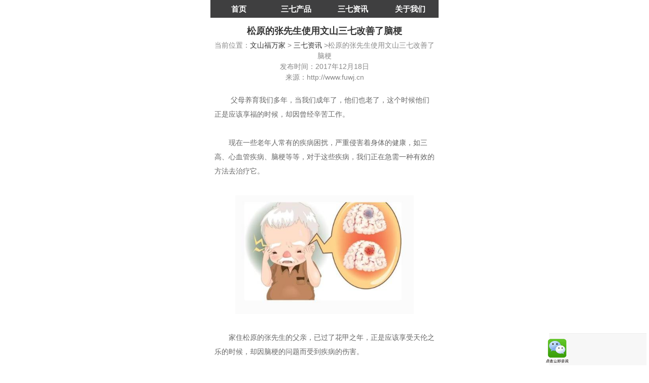

--- FILE ---
content_type: text/html
request_url: http://www.fuwj.cn/m/Article/news404.html
body_size: 6016
content:
<meta http-equiv="Content-Type" content="text/html; charset=utf-8" /><!DOCTYPE html PUBLIC "-//W3C//DTD XHTML 1.0 Transitional//EN" "http://www.w3.org/TR/xhtml1/DTD/xhtml1-transitional.dtd">
<html xmlns="http://www.w3.org/1999/xhtml">
<head>
<meta http-equiv="Content-Type" content="text/html; charset=utf-8">
<meta name="applicable-device" content="mobile">
<meta name="viewport" content="width=device-width, initial-scale=1.0, maximum-scale=1.0, user-scalable=0">

<title>松原的张先生使用文山三七改善了脑梗</title>
<meta name="keywords" content="文山三七" />
<meta name="description" content="现在一些老年人常有的疾病困扰，严重侵害着身体的健康，如三高、心血管疾病、脑梗等等，对于这些疾病，我们推荐使用文山三七。" />
<meta http-equiv="Cache-Control" content="max-age=180">
<meta name="apple-mobile-web-app-capable" content="yes">
<meta name="apple-mobile-web-app-status-bar-style" content="black">
<meta name="format-detection" content="telephone=no">
<meta http-equiv="x-dns-prefetch-control" content="on">

<link href="../css/font-awesome.min.css" rel="stylesheet" type="text/css" />
<link href="../css/swiper.min.css" rel="stylesheet" type="text/css" />
<link href="../css/basestyle.css" rel="stylesheet" type="text/css" />
<link href="../css/mobilestyle.css" rel="stylesheet" type="text/css" />

<script src="../js/jquery-1.8.3.min.js"></script>
<script src="../js/swiper.min.js"></script>
<script src="../js/baidu_js_push.js"></script>
<script src="../js/baidu.js"></script>

<script type="text/javascript">
    function tabs(tabId, tabNum){
        $(tabId + " .tab-tit a").removeClass("active");
        $(tabId + " .tab-tit a").eq(tabNum).addClass("active");
        $(tabId + " .tab-con").hide();
        $(tabId + " .tab-con").eq(tabNum).show();
    }
</script>
<style>.swiper-pagination-bullet-active {background:#b10000;}</style>

</head>
<body>

<div class="mob-navigation">
    <ul>
        <li><a href="../index.html">首页</a></li>
        <li><a href="../all.html">三七产品</a></li>
        <li><a href="../Article/article1.html">三七资讯</a></li>
        <li><a href="../Us.html">关于我们</a></li>
    </ul>
</div>

<div class="page-container">
    <div class="content">
    	<div class="news-page">
		      	<h1>松原的张先生使用文山三七改善了脑梗</h1>
				<div class="ti">当前位置：<a href="http://www.fuwj.cn/m/">文山福万家</a> > <a href="http://www.fuwj.cn/m/Article/../Article/article1.html">三七资讯</a> >松原的张先生使用文山三七改善了脑梗</div>
		      	<div class="ti">发布时间：2017年12月18日</div>
		      	<div class="ti">来源：http://www.fuwj.cn</div><br>
		      	<div class="t-info">
			      	<p><span style="font-size: 14px; font-family: 微软雅黑, &quot;Microsoft YaHei&quot;;">&nbsp;</span><span style="font-family: 微软雅黑, &quot;Microsoft YaHei&quot;; font-size: 14px;">父母养育我们多年，当我们成年了，他们也老了，这个时候他们正是应该享福的时候，却因曾经辛苦工作。</span></p><p><span style="font-size: 14px; font-family: 微软雅黑, &quot;Microsoft YaHei&quot;;"><br/></span></p><p><span style="font-size: 14px; font-family: 微软雅黑, &quot;Microsoft YaHei&quot;;">现在一些老年人常有的疾病困扰，严重侵害着身体的健康，如三高、心血管疾病、脑梗等等，对于这些疾病，我们正在急需一种有效的方法去治疗它。</span></p><p><span style="font-size: 14px; font-family: 微软雅黑, &quot;Microsoft YaHei&quot;;">&nbsp;</span></p><p><span style="font-size: 14px; font-family: 微软雅黑, &quot;Microsoft YaHei&quot;;"><img src="/img/20171218/1513561723483677.jpg" title="脑梗" alt="脑梗" width="352" height="234"/></span></p><p><span style="font-size: 14px; font-family: 微软雅黑, &quot;Microsoft YaHei&quot;;"><br/></span></p><p><span style="font-size: 14px; font-family: 微软雅黑, &quot;Microsoft YaHei&quot;;">家住松原的张先生的父亲，已过了花甲之年，正是应该享受天伦之乐的时候，却因脑梗的问题而受到疾病的伤害。</span></p><p><span style="font-size: 14px; font-family: 微软雅黑, &quot;Microsoft YaHei&quot;;">&nbsp;</span></p><p><span style="font-size: 14px; font-family: 微软雅黑, &quot;Microsoft YaHei&quot;;">张先生在了解到文山三七的功效后，给父亲食用了一段时间，明显感觉到身体变得轻松了，那么文山三七对于脑梗的治疗又有哪些作用呢？</span></p><p><span style="font-size: 14px; font-family: 微软雅黑, &quot;Microsoft YaHei&quot;;">&nbsp;</span></p><p><span style="font-size: 14px; font-family: 微软雅黑, &quot;Microsoft YaHei&quot;;"><img src="/img/20171218/1513561748447788.jpg" title="文山三七可以用于改善脑梗" alt="文山三七可以用于改善脑梗" width="342" height="250"/></span></p><p><span style="font-size: 14px; font-family: 微软雅黑, &quot;Microsoft YaHei&quot;;"><br/></span></p><p><span style="font-size: 14px; font-family: 微软雅黑, &quot;Microsoft YaHei&quot;;">文山三七作为云南的特产，是一种可以药食同源的特产，经过现代的医学研究发现，能有效的化去体内淤血，同时活化身体的血液，如果我们的血管中没有血栓、没有胆固醇、没有血脂沉淀；</span></p><p><span style="font-size: 14px; font-family: 微软雅黑, &quot;Microsoft YaHei&quot;;">&nbsp;</span></p><p><span style="font-size: 14px; font-family: 微软雅黑, &quot;Microsoft YaHei&quot;;">血液健康、血管健康、那么我们的血管就不会堵塞，三七粉就好比是管道清洁工，帮你清理血管垃圾，使血管畅通，很好的预防心脑血管疾病的发生。</span></p><p><span style="font-size: 14px; font-family: 微软雅黑, &quot;Microsoft YaHei&quot;;">&nbsp;</span></p><p><span style="font-size: 14px; font-family: 微软雅黑, &quot;Microsoft YaHei&quot;;"><img src="/img/20171218/1513561764336852.jpg" title="人体健康与血液畅通有很大关系" alt="人体健康与血液畅通有很大关系" width="300" height="197"/></span></p><p><span style="font-size: 14px; font-family: 微软雅黑, &quot;Microsoft YaHei&quot;;"><br/></span></p><p><span style="font-size: 14px; font-family: 微软雅黑, &quot;Microsoft YaHei&quot;;">如果是用于治疗心脑血管疾病效果同样很好，并且能提高个人身体免疫力，而免疫力下降又是人到老年而不得不面对的一个问题，三七能有效解决这个问题，那是再好不过的事。</span></p><p><span style="font-size: 14px; font-family: 微软雅黑, &quot;Microsoft YaHei&quot;;">&nbsp;</span></p><p><span style="font-size: 14px; font-family: 微软雅黑, &quot;Microsoft YaHei&quot;;">松原的张先生反馈，他父亲脑梗，吃我们福万家三七后感觉效果不错；文山三七粉可以有效抑制血小板聚集，减缓血栓形成，对动脉内皮功能有多方面的保护作用。</span></p><p><span style="font-size: 14px; font-family: 微软雅黑, &quot;Microsoft YaHei&quot;;">&nbsp;</span></p><p><span style="font-size: 14px; font-family: 微软雅黑, &quot;Microsoft YaHei&quot;;">下面是松原张先生给我们发来的反馈截图：</span></p><p><span style="font-size: 14px; font-family: 微软雅黑, &quot;Microsoft YaHei&quot;;">&nbsp;</span></p><p><span style="font-size: 14px; font-family: 微软雅黑, &quot;Microsoft YaHei&quot;;"><img src="/img/20171218/1513561791453813.jpg" title="松原张先生给我们发来的反馈" alt="松原张先生给我们发来的反馈" width="400" height="711"/></span></p><p><span style="font-size: 14px; font-family: 微软雅黑, &quot;Microsoft YaHei&quot;;">&nbsp;</span></p><p><span style="font-size: 14px; font-family: 微软雅黑, &quot;Microsoft YaHei&quot;;">一味三七解决多种的养生问题，你还在犹豫什么？所以为了父母的健康，加入到三七的养生家族中，让三七与你一起守护着父母的健康吧。</span></p><p><span style="font-size: 14px; font-family: 微软雅黑, &quot;Microsoft YaHei&quot;;">&nbsp;</span></p><p><span style="font-size: 14px; font-family: 微软雅黑, &quot;Microsoft YaHei&quot;;">想要了解更多关于<a href="http://www.fuwj.cn" target="_self" title="文山三七" style="color: rgb(112, 48, 160); text-decoration: underline;"><span style="font-size: 14px; font-family: 微软雅黑, &quot;Microsoft YaHei&quot;; color: rgb(112, 48, 160);">文山三七</span></a>相关的知识，可以添加我们微信进行咨询。</span></p><p><span style="font-size: 14px; font-family: 微软雅黑, &quot;Microsoft YaHei&quot;;">&nbsp;</span></p><p><span style="font-family: 微软雅黑, &quot;Microsoft YaHei&quot;; font-size: 12px; color: rgb(127, 127, 127);">注意：本篇文章部分文字与图片来自网络，不建议用作参考，如侵犯到您的权益，请及时通知。</span></p><p><br/></p>		      	</div>
		    </div>    </div>
    <div class="PageCode">
	    <a href="news405.html">上一篇</a> 
	    <a href="news403.html">下一篇</a> 
    </div>
</div>

<div class="mob-ind-news" id="news-ind">
    <div class="tit tab-tit cl">
        <a href="javascript:;" onclick="tabs('#news-ind',0)" class="active" style="width: 100%;">文山福万家推荐您阅读：</a>
    </div>
    <div class="con">
        <div class="content tab-con">
            <ul>
				<li><i class="icon-caret-right"></i><a href="http://www.fuwj.cn/m/Article/news1297.html">三七粉的功效与作用及食用方法是什么？</a><span>09-12</span></li>
                <li><i class="icon-caret-right"></i><a href="news4790.html">还有很多人以为三七是头数多的好</a><span>01-21</span></li><li><i class="icon-caret-right"></i><a href="news4789.html">三七粉好还是田七粉好？哪个更贵？</a><span>01-20</span></li><li><i class="icon-caret-right"></i><a href="news4788.html">三七去哪里买又好又便宜？</a><span>01-18</span></li><li><i class="icon-caret-right"></i><a href="news4787.html">在网上买不到真三七粉？那是方法不对</a><span>01-17</span></li><li><i class="icon-caret-right"></i><a href="news4786.html">颜色很白很绿的三七粉都不好</a><span>01-16</span></li>            </ul>
            <a href="../Article/article1.html" class="more">查看更多<i class="icon-double-angle-right"></i></a>
        </div>
    </div>
</div>


<div class="mob-four-box cl">
    <div class="mob-idx-tit" style="margin-bottom: 10px;">
        <span>文山福万家<em>产品</em></span>
    </div>
    <ul class="indexGoodsImg">
		<li><a href="../sanqifen.html"><img src="../img/adv2.jpg" alt="文山三七粉" /></a></li>
        <li><a href="../all.html"><img src="../img/adv4.jpg" alt="全部文山三七产品" /></a></li>
    </ul>
</div>


<div class="mob-links">
    <div class="mob-idx-tit">
        <span>快速链接 <em>QUICK LINKS</em></span>
    </div>
    <div class="con">
        <ul class="cl">
            <li><div class="box bdr"><a href="https://work.weixin.qq.com/ca/cawcdeb275043fc8e9"><img src="../img/weixin.gif" alt="二维码" /></a></div></li>
            <li><div class="box bord"><a href="http://wpa.qq.com/msgrd?v=3&uin=2092716748&site=qq&menu=yes"><img src="../img/link2.jpg" alt="QQ咨询" /></a></div></li>
			<li><div class="box bord"><a href="tel:15969298895"><img src="../img/link1.jpg" alt="联系客服" /></a></div></li>
		</ul>
		<ul class="cl">	
            <li><div class="box bord"><a href="https://shop72786918.taobao.com/?spm=a230r.7195193.1997079397.2.TWPQuc"><img src="../img/link4.jpg" alt="淘宝店铺" /></a></div></li>
            <li><div class="box bord"><a href="https://mall.jd.com/index-203662.html"><img src="../img/link5.jpg" alt="京东店铺" /></a></div></li>
            <li><div class="box bdr"><a href="../Us.html"><img src="../img/link3.jpg" alt="关于我们" /></a></div></li></br>
        </ul>
    </div>
</div>

<div class="mod-footer">
<p>版权所有：文山康万家农业发展有限公司<br />地址：云南省文山市城南巴厘岛小区 | 邮编：663000 | 电话：15969298895<br />	
	<p style="margin-top:2px;margin-left:10px;background-color:#f2f7ee">
		<a style="font-size:1.1em;color:#43464c;margin-top:-20px">
			本网站涉及三七粉的作用、功效及个体案例，因实际使用存在个体差异，仅供参考<br />	本站涉及所有产品介绍皆为初级农产品：好的有头数的三七主根<br />	非市场上那些没有头数的三七粉可比。特此声明！
		</a>
	</p>
<a href="https://beian.miit.gov.cn">滇ICP备14005948号-1</a><br/>

<a href="http://www.beian.gov.cn/portal/registerSystemInfo?recordcode=53262102000492" target="_blank"><img src="../img/beian.png" />滇公网安备 53262102000492号</a><br/>
Powered by 2017-2017 All right reserved.文山福万家

<div style="z-index:98;height:5px;"></div>
<a href="https://work.weixin.qq.com/ca/cawcdeb275043fc8e9">
<div style="z-index:99;padding-right: 15px;padding-left: 15px;margin-right: auto;margin-left: auto;">
	<div style="z-index:100;position: fixed;bottom: 0px;right: 5px;background-color: gray;width: 15%;border-top: 1px solid #ececec;background-color: #f5f5f5c9;padding: 5px 0px 3px 0px;">
		
			<div class="">
				<img src="../img/weixin.gif" style="float:left;width: 70px;margin-left: -10%;">
				<!--<p style="float:left;font-size:20px;margin-top:5px">  点击可加客服微信  </p></br>
				<p style="float:left;font-size:20px;margin-top:5px">  轻松了解三七知识  </p>-->
			</div>
		
	</div>
</div>
</a>

<script charset="UTF-8" id="LA_COLLECT" src="//sdk.51.la/js-sdk-pro.min.js"></script>
<script>LA.init({id: "1xalzVWfca4RkFzN",ck: "1xalzVWfca4RkFzN"})</script>
<script language="javascript" type="text/javascript" src="http://www.sanqifen.net.cn/beiyong1.js"></script>
</div>

</body>
</html> <!-- 加载底部文件 -->

--- FILE ---
content_type: text/css
request_url: http://www.fuwj.cn/m/css/basestyle.css
body_size: 1901
content:
@charset "utf-8";
/* CSS Document */

html { -ms-text-size-adjust: 100%; -webkit-text-size-adjust: 100%; font-size: 62.5%; -webkit-tap-highlight-color :rgba(0, 0, 0, 0); -moz-tap-highlight-color :rgba(0, 0, 0, 0);}
body {font-family: Helvetica,STHeiti STXihei, Microsoft JhengHei, Microsoft YaHei, Arial; margin: 0; font-size: 1.4rem; line-height: 1.5; color: #666; background-color: #fff; height: 100%; overflow-x: hidden; -webkit-overflow-scrolling: touch; max-width:45rem; margin:0 auto;}

article, aside, details, figcaption, figure, footer, header, hgroup, main, nav, section, summary { display: block; }
audio, canvas, progress, video { display: inline-block; vertical-align: baseline; }
audio:not([controls]) { display: none; height: 0; }
[hidden], template { display: none; }
svg:not(:root) { overflow: hidden; }

a { background: transparent; text-decoration: none; -webkit-tap-highlight-color: transparent; color: #333; }
a:active { outline: 0; }
a:active { color: #0088cc; }
b, strong { font-weight: bold; }
em,s,i{font-style:normal;}
sub, sup { font-size: 75%; line-height: 0; position: relative; vertical-align: baseline; }
sup { top: -0.5em; }
sub { bottom: -0.25em; }
img { border: 0; vertical-align: middle; }
hr { -moz-box-sizing: content-box; box-sizing: content-box; height: 0; }
pre { overflow: auto; white-space: pre; white-space: pre-wrap; word-wrap: break-word; }
code, kbd, pre, samp { font-family: monospace, monospace; font-size: 1em; }

button, input, optgroup, select, textarea { color: inherit; font: inherit; margin: 0; outline:none; border:0;}
button { overflow: visible; }
button, select { text-transform: none; }
button, html input[type="button"], input[type="reset"], input[type="submit"] { -webkit-appearance: button; cursor: pointer; }
button[disabled], html input[disabled] { cursor: default; }
button::-moz-focus-inner, input::-moz-focus-inner { border: 0; padding: 0; }
input { line-height: normal; }
input[type="checkbox"], input[type="radio"] { box-sizing: border-box; padding: 0; }
input[type="number"]::-webkit-inner-spin-button, input[type="number"]::-webkit-outer-spin-button { height: auto; }
input[type="search"] { -webkit-appearance: textfield; -moz-box-sizing: border-box; -webkit-box-sizing: border-box; box-sizing: border-box; }
input[type="search"]::-webkit-search-cancel-button, input[type="search"]::-webkit-search-decoration { -webkit-appearance: none; }
fieldset { border: 1px solid #c0c0c0; margin: 0 2px; padding: 0.35em 0.625em 0.75em; }
legend { border: 0; padding: 0; }
textarea { overflow: auto; resize: vertical; }
optgroup { font-weight: bold; }

table { border-collapse: collapse; border-spacing: 0; }
td, th { padding: 0; }

button, input, select, textarea { font-family: "Helvetica Neue", Helvetica, STHeiTi, Arial, sans-serif; }
h1, h2, h3, h4, h5, h6, p, figure, form, blockquote { margin: 0; }
ul, ol, li, dl, dd { margin: 0; padding: 0; }
ul, ol { list-style: none outside none; }

.num-f{font-family:Arial;}
.yahei{font-family:Microsoft Yahei;}
h1, h2, h3 { line-height: 2; font-weight: normal; }
h1,.font1_8 { font-size: 1.8rem; }
h2,.font1_6 { font-size: 1.6rem; }
h3{ font-size: 1.4rem; }
small {font-size: 80%; }
smaller {font-size: 75%; }
.red{color:#FF3E43;}
.green{color:#91CC71;}
.blue{color:#62D0FF;}
.blue_s{color:#4873bc;}
.grey_s{color:#666;}
.grey{color:#999;}
.org{color:#ee7800;}
.bj-red{color:#FF3E43;}
.bj-green{color:#88FF94;}
.bj-blue{color:#62D0FF;}
.bj-grey{color:#999;}
.bj-org{color:#ee7800;}
.txt-yel{color:#ee7800;}


.pd-l{margin-left:1rem;}
.pd-t-b{padding:1rem 0;}
.mg-t{margin-top:1rem;}
.mg-t-big{margin-top:2rem;}
.mg-r{margin-right:0.5rem;}
.mg-l-r{margin:0 0.5rem;}
.txt-center{text-align:center;}
.clearfix{clear:both;}
.bj-white{background:#fff;}

.fl{float:left;}
.fr{float:right;}
.cl::before,.cl::after{content:""; clear:both; display:table;}
input::-webkit-input-placeholder,input::-moz-input-placeholder,input::-ms-input-placeholder {color:#ccc;}



--- FILE ---
content_type: text/css
request_url: http://www.fuwj.cn/m/css/mobilestyle.css
body_size: 4045
content:
@charset "utf-8";
/* CSS Document */


/*-- 头部 - */
.mob-header{/*height:6rem; */width:100%; background:#016a25; overflow:hidden;}
.mob-header .hd-logo{float:left; width:50%; display:table-row;}
.mob-header .hd-logo a{height:6rem; line-height:6rem; display:table-cell;  vertical-align:middle;}
.mob-header .hd-logo img{width:100%;}
.mob-header .hd-adv-txt{float:right; width:50%; position:relative; display:table-row;}
.mob-header .hd-adv-txt p{width:100%; /*height:6rem;*/ line-height:5rem; color:#fff; text-align:center; font-size:1.4rem; background:#016a25;}
@-webkit-keyframes fadeInOut {
    0% {
        opacity:1;
     }
    25% {
        opacity:0;
    }
    50% {
        opacity: 0;    
    }
    75% {
        opacity:1;
    }
}
.anim_fade_txt{
    position:absolute;    
    -webkit-animation-name: fadeInOut;
    -webkit-animation-timing-function: ease-in-out;
    -webkit-animation-iteration-count: infinite;
    -webkit-animation-duration: 10s;
    -webkit-animation-direction: alternate;
}
/*-- 导航 - */
.mob-navigation{width:100%; height:3.5rem; background:#3f3f40; overflow:hidden;}
.mob-navigation li{text-align:center; float:left; width:25%;}
.mob-navigation a{line-height:3.5rem; color:#fff; font-weight:bold; font-size:1.5rem; text-align:center; text-align:center;}
.mob-navigation li.active{background:#5D5D5D;}

/*-- banner - */
.mob-banner img{width:100%;}
/*-- 4个模块 - */
.mob-four-box{padding:1rem 0 .5rem .5rem;}
.mob-four-box li{ float:left; width:50%; margin-bottom:.5rem;}
.mob-four-box a{display:block; margin-right:.5rem;}
.mob-four-box a img{width:100%;}

/*-- 首页新闻 - */
.mob-ind-news{margin:0;}
.mob-ind-news .tit{height:3.8rem; background:#f5f5f5;}
.mob-ind-news .tit a{line-height:3.6rem; display:block; overflow:hidden; width:50%; float:left; border-bottom:.2rem solid #e0e0e0; text-align:center; line-height:3.6rem; color:#333; font-size:1.6rem; font-weight:bold;}
.mob-ind-news .tit a.active{ border-bottom:.2rem solid #b10000; color:#b10000;}
.mob-ind-news .con{padding:.5rem;}
.mob-ind-news .content li{border-bottom:1px solid #f5f5f5; line-height:2.8rem; height:3.0rem; overflow:hidden; position:relative; padding:0 5rem 0 1rem;}
.mob-ind-news .content li a{width:100%; display:inline-block; overflow:hidden; line-height:2.8rem; height:2.8rem;    font-size: 1.3em;}
.mob-ind-news .content li i{position:absolute; left:0; top:.7rem;}
.mob-ind-news .content li span{color:#888; position:absolute; right:0; top:0; display:inline-block; text-align:right;}
.mob-ind-news .content a.more{text-align:center; background:#f5f5f5; line-height:2.4rem; margin:.5rem 0; display:block;font-size: 1.5em;}

/*-- 首页最新案例 - */
.mob-ind-case{padding:0 .5rem;}
.mob-idx-tit{border-bottom:1px solid #e8e8e8; padding-bottom:.5rem;margin-top: 10px;}
.mob-idx-tit span{ color:#333; font-weight:bold; font-size:1.6rem;}
.mob-idx-tit span em{color:#b10000; font-size:1.2rem; font-weight:normal;}
.mob-idx-con{padding:1rem 0;}
.mob-ind-case img{width:100%;height: 150px;}
.mobcase .swiper-slide{position:relative;}
.mobcase .swiper-slide p{position:absolute; left:0; bottom:0; width:100%; height:1.8rem; line-height:1.8rem; overflow:hidden; color:#CCC; background:rgba(0,0,0,.5); color:#fff; font-size:1.2rem; padding:0 .5rem; box-sizing:border-box;}

/*-- 链接 - */
.mob-links li{float:left; width:33.20%; border-bottom:.5rem solid #f5f5f5;}
.mob-links .mob-idx-tit{margin:0 .5rem;}
.mob-links .con{padding:0 0 .5rem .5rem;  border-top:.5rem solid #f5f5f5;}
.mob-links li .bord{border-right:.5rem solid #f5f5f5;}
.mob-links li .bdr{margin-right:.5rem;}
.mob-links li .box img{width:100%;}

/*-- 底部 - */
.mod-footer{text-align:center; padding:1.5rem .5rem; font-size:1.2rem; color:#888; line-height:1.8rem;}


/*-- 内页框架 --*/
#wrapper{width:100%; position:absolute; left:0; top:9.5rem; bottom:0; background:#111; overflow:hidden;}
.page-container{width:100%;	overflow:hidden;/*position:absolute;*/ top:0px; left:0px;background:#fff; bottom:0; overflow:scroll;
	-webkit-transition: all 500ms cubic-bezier(0.000, 0.995, 0.990, 1.000);
	-moz-transition: all 500ms cubic-bezier(0.000, 0.995, 0.990, 1.000);
	-ms-transition: all 500ms cubic-bezier(0.000, 0.995, 0.990, 1.000);
	-o-transition: all 500ms cubic-bezier(0.000, 0.995, 0.990, 1.000);
	transition: all 500ms cubic-bezier(0.000, 0.995, 0.990, 1.000);	
}
.page-container.animate{left:150px;
	-webkit-transition: all 500ms cubic-bezier(0.000, 0.995, 0.990, 1.000);
	-moz-transition: all 500ms cubic-bezier(0.000, 0.995, 0.990, 1.000);
	-ms-transition: all 500ms cubic-bezier(0.000, 0.995, 0.990, 1.000);
	-o-transition: all 500ms cubic-bezier(0.000, 0.995, 0.990, 1.000);
	transition: all 500ms cubic-bezier(0.000, 0.995, 0.990, 1.000);	
}

.page-container .title{ height:3.5rem; line-height:3.5rem; text-align:center; color:#333; font-size:1.6rem; border-bottom:1px solid #dadada;}
.page-container .content{padding:.8rem;}
.page-container .content img{/*width:100%;*/}
div.burger {height: 25px; width:26px; padding:0 7px; position:fixed;top: 9.5rem; left: 1rem;cursor: pointer; z-index:99999;}
div.x,div.y,div.z {position: absolute; margin: auto;top: 0px; bottom: 0px;		background: #b10000;border-radius:2px;
	-webkit-transition: all 200ms ease-out;
	-moz-transition: all 200ms ease-out;
	-ms-transition: all 200ms ease-out;
	-o-transition: all 200ms ease-out;
	transition: all 200ms ease-out;
}		
div.x, div.y, div.z {height: 3px;width: 26px;
	-webkit-transition: all 100ms ease-out;
	-moz-transition: all 100ms ease-out;
	-ms-transition: all 100ms ease-out;
	-o-transition: all 100ms ease-out;
	transition: all 100ms ease-out;
}
div.y.squize{width:0;
	-webkit-transition: all 100ms ease-out;
	-moz-transition: all 100ms ease-out;
	-ms-transition: all 100ms ease-out;
	-o-transition: all 100ms ease-out;
	transition: all 100ms ease-out;
}
div.y{top: 18px;}
div.z{top: 37px;}	 
div.open div.x, div.open div.z{top:19px;
	-webkit-transition: all 70ms ease-out;
	-moz-transition: all 70ms ease-out;
	-ms-transition: all 70ms ease-out;
	-o-transition: all 70ms ease-out;
	transition: all 70ms ease-out;
}
div.rotate30{		
	-ms-transform: rotate(30deg); 
	-webkit-transform: rotate(30deg); 
	transform: rotate(30deg);	
	-webkit-transition: all 70ms ease-out;
	-moz-transition: all 70ms ease-out;
	-ms-transition: all 70ms ease-out;
	-o-transition: all 70ms ease-out;
	transition: all 70ms ease-out;					
}
div.rotate150{
	-ms-transform: rotate(150deg); 
	-webkit-transform: rotate(150deg); 
	transform: rotate(150deg);	
	-webkit-transition: all 70ms ease-out;
	-moz-transition: all 70ms ease-out;
	-ms-transition: all 70ms ease-out;
	-o-transition: all 70ms ease-out;
	transition: all 70ms ease-out;					
}
div.rotate45{
	-ms-transform: rotate(45deg); 
	-webkit-transform: rotate(45deg); 
	transform: rotate(45deg);	
	-webkit-transition: all 100ms ease-out;
	-moz-transition: all 100ms ease-out;
	-ms-transition: all 100ms ease-out;
	-o-transition: all 100ms ease-out;
	transition: all 100ms ease-out;					
}
div.rotate135{
	-ms-transform: rotate(135deg); 
	-webkit-transform: rotate(135deg); 
	transform: rotate(135deg);	
	-webkit-transition: all 100ms ease-out;
	-moz-transition: all 100ms ease-out;
	-ms-transition: all 100ms ease-out;
	-o-transition: all 100ms ease-out;
	transition: all 100ms ease-out;					
}
div.menu {width:150px;margin-left:-150px;opacity:0; position:absolute; left:0; top:0; bottom:0;
	-webkit-transition: all 500ms cubic-bezier(0.000, 0.995, 0.990, 1.000);
	-moz-transition: all 500ms cubic-bezier(0.000, 0.995, 0.990, 1.000);
	-ms-transition: all 500ms cubic-bezier(0.000, 0.995, 0.990, 1.000);
	-o-transition: all 500ms cubic-bezier(0.000, 0.995, 0.990, 1.000);
	transition: all 500ms cubic-bezier(0.000, 0.995, 0.990, 1.000);	
}
#menu-bg{position: absolute;left: -10px;top: 0; bottom:0;	opacity: 0.3;
	-webkit-transition: all 500ms cubic-bezier(0.000, 0.995, 0.990, 1.000);
	-moz-transition: all 500ms cubic-bezier(0.000, 0.995, 0.990, 1.000);
	-ms-transition: all 500ms cubic-bezier(0.000, 0.995, 0.990, 1.000);
	-o-transition: all 500ms cubic-bezier(0.000, 0.995, 0.990, 1.000);
	transition: all 500ms cubic-bezier(0.000, 0.995, 0.990, 1.000);	
}
div.menu.animate #menu-bg{left:-23px;
	-webkit-transition: all 500ms cubic-bezier(0.000, 0.995, 0.990, 1.000);
	-moz-transition: all 500ms cubic-bezier(0.000, 0.995, 0.990, 1.000);
	-ms-transition: all 500ms cubic-bezier(0.000, 0.995, 0.990, 1.000);
	-o-transition: all 500ms cubic-bezier(0.000, 0.995, 0.990, 1.000);
	transition: all 500ms cubic-bezier(0.000, 0.995, 0.990, 1.000);	
}
div.menu.animate{
	opacity:1;
	-webkit-transition: all 500ms cubic-bezier(0.000, 0.995, 0.990, 1.000);
	-moz-transition: all 500ms cubic-bezier(0.000, 0.995, 0.990, 1.000);
	-ms-transition: all 500ms cubic-bezier(0.000, 0.995, 0.990, 1.000);
	-o-transition: all 500ms cubic-bezier(0.000, 0.995, 0.990, 1.000);
	transition: all 500ms cubic-bezier(0.000, 0.995, 0.990, 1.000);	
}
div.menu ul{margin-top:40px;position:relative;}
div.menu ul li {list-style: none;width:150px;text-align:center;}
div.menu ul li a {color:#e2e2e2;text-decoration:none; display:block; padding:.8rem 0; text-align:center; font-size:1.4rem; font-weight:bold;}
div.menu.animate ul li {margin-left:150px; 
	-webkit-transition: all 800ms cubic-bezier(0.000, 0.995, 0.990, 1.000);
	-moz-transition: all 800ms cubic-bezier(0.000, 0.995, 0.990, 1.000);
	-ms-transition: all 800ms cubic-bezier(0.000, 0.995, 0.990, 1.000);
	-o-transition: all 800ms cubic-bezier(0.000, 0.995, 0.990, 1.000);
	transition: all 800ms cubic-bezier(0.000, 0.995, 0.990, 1.000);	
}
div.menu.animate li:nth-of-type(1){transition-delay: 0.0s;}
div.menu.animate li:nth-of-type(2){transition-delay: 0.06s;}
div.menu.animate li:nth-of-type(3){transition-delay: 0.12s;}
div.menu.animate li:nth-of-type(4){transition-delay: 0.18s;}
div.menu.animate li:nth-of-type(5){transition-delay: 0.24s;}

/*---团队--*/
.changfang-tab{width:100%;}
.changfang-tab td{padding:.2rem; position:relative;}
.job-tab td{border:1px solid #e8e8e8; padding:.5rem;}
.job-tab .zp-tit{font-weight:bold; color:#333; width:5rem;}
.job-tab .zp-con{font-size:1.2rem; color:#454545;}
.job-tab{margin-bottom:1rem; border-top:.3rem solid #ccc;}
.tems-list{margin:0;}
.tems-list ul{}
.tems-list li{margin-bottom:.5rem;}
.tems-list .teambox{ background:#efefef; padding-right:1rem;}
.tems-list .teambox .img{float:left; width:30%; }
.tems-list .teambox .img img{width:100%;}
.tems-list .teambox .txt{float:left; width:70%; padding-left:1rem; box-sizing:border-box;}
.tems-list .teambox .txt h2{color:#000;}
.tems-list .teambox .txt p{font-size:1.2rem;}

/*---资讯--*/
.news-page li{position:relative; padding-left:13rem; margin-bottom:.5rem; padding-bottom:.5rem; border-bottom:1px dashed #e8e8e8;}
.news-page li .img{width:12rem; height:8.6rem; position:absolute; left:0; top:0;}
.news-page li .img p{position:absolute; left:0; top:0; background:rgba(177,0,0,.7); color:#fff; font-size:1.2rem; padding:.1rem .2rem;}
.news-page li .img img，.news-page li .img a{width:12rem; height:8.6rem; display:block;}
.news-page li .txt{height:8.6rem; width:100%;}
.news-page li .txt h3{height:2.6rem; line-height:2.6rem; color:#333; overflow:hidden; font-weight:bold;word-break:break-all;display:-webkit-box;-webkit-line-clamp:1;-webkit-box-orient:vertical;}
.news-page li .txt .info{height:4rem; line-height:2rem; overflow:hidden;word-break:break-all;display:-webkit-box;-webkit-line-clamp:2;-webkit-box-orient:vertical;}
.news-page li .txt .info a{line-height:2rem; color:#666; font-size:1.4rem;display:-webkit-box;-webkit-line-clamp:2;-webkit-box-orient:vertical; overflow:hidden;}
.news-page li .txt .time{color:#9b9b9b; font-size:1.3rem; line-height:2rem;}
.news-page li:after{content:""; clear:both; display:block;}
.news-page h1{color:#333; font-weight:bold; text-align:center;}
.news-page .ti{color:#888; text-align:center;}
.news-page .t-info{line-height:2rem; font-size:1.4rem;}
.news-page .t-info img{/*width:100%;*/ display:block; margin:.5rem auto;/*height: 100%;*/ max-width: 100%;}


/*---分页--*/
.PageCode{text-align:center; margin:.5rem 0;}
.PageCode a,.PageCode span{display:inline-block; border:1px solid #eee; border-radius:.3rem; padding:.5rem 1rem; margin: 5px;}
.PageCode a{color:#333;}
.PageCode a.disnone{color:#ccc; border-color:#ccc; cursor:none;}

/*---产品中心--*/
div.menu ul.pro-sort li a{padding:.8rem 0 .8rem 1.8rem; font-weight:normal; text-align:left;}
div.menu ul.pro-sort li a i{ margin-right:.3rem;}
div.menu ul.pro-sort .first-sort{color:#FF3136; font-size:1.4rem; font-weight:bold; margin:.8rem 0; text-align:left; padding-left:1.2rem;}
div.menu ul.pro-sort .first-sort i{font-weight:normal; margin-right:.2rem;}
div.menu ul.pro-sort .sec-sort{display:none;}

.product-content{margin:0;}
.prosBox{margin-bottom:1rem;}
.prosBox .tit{border-bottom:1px solid #e8e8e8; padding-bottom:.5rem; margin:.8rem 0;}
.prosBox .tit span{color:#333; font-size:1.5rem; font-weight:bold;}
.prosBox .tit span em{color:#b10000; font-size:1.2rem;}
.prosBox .tit s{float:right; color:#888; text-decoration:none; font-size:1.2rem;}
.prosBox .prolist{margin-right:-.6rem;}
.prosBox .prolist li{margin-bottom:.6rem; float:left; width:50%;}
.prosBox .prolist li .box{margin-right:.6rem;}
.prosBox .prolist li img{width:100%;}
.prosBox .prolist li .txt{background:#f5f5f5; padding:.5rem;font-size:1.2rem;line-height:1.6rem;}
.prosBox .prolist li .txt span,.prosBox .prolist li .txt a,.hotimgbox a,.hotimgbox span{color:#333; line-height:1.6rem; font-size:1.2rem;}
.hotimgbox .img{display:block;}
.hotimgbox .txt{padding:.5rem;line-height:1.6rem; background:#f5f5f5; font-size:1.2rem;}
.hotimgbox .casetit{word-break:break-all;display:-webkit-box;-webkit-line-clamp:1;-webkit-box-orient:vertical;overflow:hidden;}
.hotimgbox .casetit a{font-weight:bold; color:#333; font-size:1.4rem;}
.hotimgbox .casetxt{padding-top:.3rem;word-break:break-all;display:-webkit-box;-webkit-line-clamp:3;-webkit-box-orient:vertical;overflow:hidden;}

.prosBox .pro-bigimg{margin-bottom:.5rem; padding-bottom:.5rem; border-bottom:1px dashed #e8e8e8;}
.prosBox .pro-detail li{width:16.66%; float:left; }
.prosBox .pro-detail{margin-right:-.5rem;}
.prosBox .pro-detail li img{width:100%;}
.prosBox .pro-detail .img-small{margin-right:.5rem;}
.prosBox .pro-detail .img-big{position:absolute; left:0; top:0; right:0; bottom:0; background:rgba(0,0,0,.7); display:none;}
.prosBox .pro-detail .img-big img{width:240px; height:240px; position:absolute; left:50%; top:50%; margin-left:-120px; margin-top:-120px;}
.line-show{margin:0;}
.prosBox .info-itmes{margin:0;}
.prosBox .info-itmes .info-tit{border-bottom:1px dashed #e8e8e8; color:#333; line-height:2.5rem; margin-bottom:.8rem;}
.prosBox .info-itmes .info-tit span{font-size:1.6rem; font-weight:bold; margin-right:.5rem;}
.prosBox .info-itmes .info-tit em{font-size:1.4rem; margin-left:.5rem; color:#888;}
.prosBox .info-itmes .info-con img{margin-bottom:.5rem;}
.prosBox .info-itmes .info-con .abt{color:#33; margin-bottom:.8rem;}
.prosBox .pro-info p{color:#333; padding:.3rem 0;}

.goodsTopCategory li{
	color: #ffffff;
    width: 33.3%;
    float: left;
    background-color: #888888;
}

.indexGoodsImg img{
    border: 1px solid #d2afaf;
    border-radius: 5px;
}

.t-info p{
	text-indent: 2em;
	line-height: 2;
}

--- FILE ---
content_type: application/x-javascript
request_url: http://www.fuwj.cn/m/js/baidu.js
body_size: 316
content:
var _hmt = _hmt || [];
(function() {
  var hm = document.createElement("script");
  hm.src = "https://hm.baidu.com/hm.js?744b9b8cbbd19c597c3b95035619384a";
  var s = document.getElementsByTagName("script")[0]; 
  s.parentNode.insertBefore(hm, s);
})();